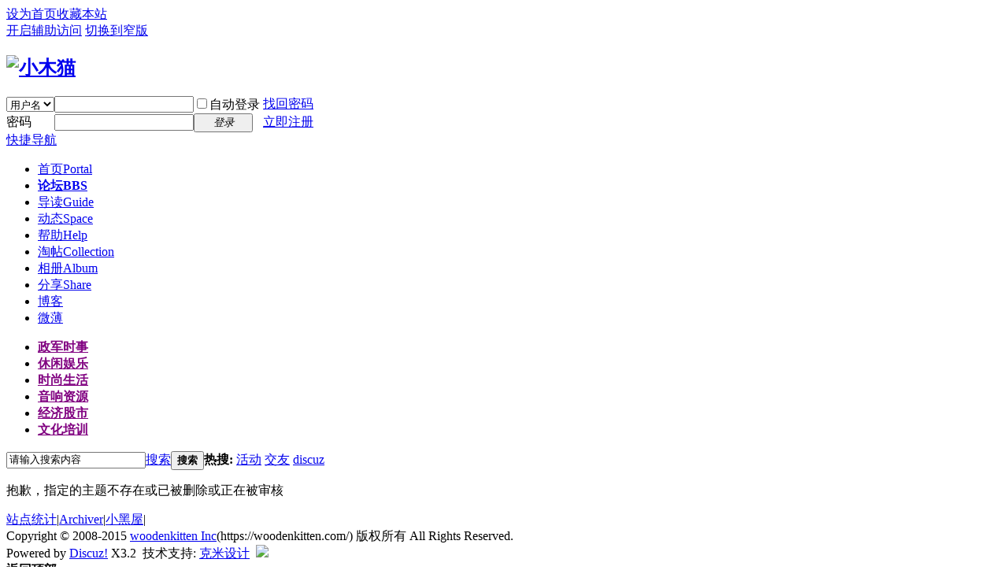

--- FILE ---
content_type: text/html; charset=utf-8
request_url: https://woodenkitten.com/forum.php?mod=viewthread&tid=113062
body_size: 3919
content:
<!DOCTYPE html PUBLIC "-//W3C//DTD XHTML 1.0 Transitional//EN" "http://www.w3.org/TR/xhtml1/DTD/xhtml1-transitional.dtd">
<html xmlns="http://www.w3.org/1999/xhtml">
<head>
<meta http-equiv="Content-Type" content="text/html; charset=utf-8" />
<title>提示信息 -  小木猫 -  Powered by Discuz!</title>

<meta name="keywords" content="" />
<meta name="description" content=",小木猫" />
<meta name="generator" content="Discuz! X3.2" />
<meta name="author" content="Discuz! Team and Comsenz UI Team" />
<meta name="copyright" content="2001-2013 Comsenz Inc." />
<meta name="MSSmartTagsPreventParsing" content="True" />
<meta http-equiv="MSThemeCompatible" content="Yes" />
<base href="https://woodenkitten.com/" /><link rel="stylesheet" type="text/css" href="data/cache/style_18_common.css?H4N" /><link rel="stylesheet" type="text/css" href="data/cache/style_18_forum_viewthread.css?H4N" /><script type="text/javascript">var STYLEID = '18', STATICURL = 'static/', IMGDIR = 'template/comiis_lssy/comiis_pic', VERHASH = 'H4N', charset = 'utf-8', discuz_uid = '0', cookiepre = 'uMkg_2132_', cookiedomain = '', cookiepath = '/', showusercard = '1', attackevasive = '0', disallowfloat = '', creditnotice = '1|威望|,2|金钱|,3|贡献|', defaultstyle = '', REPORTURL = 'aHR0cDovL3dvb2RlbmtpdHRlbi5jb20vZm9ydW0ucGhwP21vZD12aWV3dGhyZWFkJnRpZD0xMTMwNjI=', SITEURL = 'https://woodenkitten.com/', JSPATH = 'data/cache/', CSSPATH = 'data/cache/style_', DYNAMICURL = '';</script>
<script src="data/cache/common.js?H4N" type="text/javascript"></script>
<meta name="application-name" content="小木猫" />
<meta name="msapplication-tooltip" content="小木猫" />
<meta name="msapplication-task" content="name=首页;action-uri=https://woodenkitten.com/portal.php;icon-uri=https://woodenkitten.com/template/comiis_lssy/comiis_pic/portal.ico" /><meta name="msapplication-task" content="name=论坛;action-uri=https://woodenkitten.com/forum.php;icon-uri=https://woodenkitten.com/template/comiis_lssy/comiis_pic/bbs.ico" />
<meta name="msapplication-task" content="name=;action-uri=https://woodenkitten.com/group.php;icon-uri=https://woodenkitten.com/template/comiis_lssy/comiis_pic/group.ico" /><meta name="msapplication-task" content="name=动态;action-uri=https://woodenkitten.com/home.php;icon-uri=https://woodenkitten.com/template/comiis_lssy/comiis_pic/home.ico" /><link rel="archives" title="小木猫" href="https://woodenkitten.com/archiver/" />
<link rel="stylesheet" id="css_widthauto" type="text/css" href="data/cache/style_18_widthauto.css?H4N" />
<script type="text/javascript">HTMLNODE.className += ' widthauto'</script>
<script src="data/cache/forum.js?H4N" type="text/javascript"></script>
<script src="data/cache/portal.js?H4N" type="text/javascript"></script>
</head>
<body id="nv_forum" class="pg_viewthread" onkeydown="if(event.keyCode==27) return false;">
<div id="append_parent"></div><div id="ajaxwaitid"></div>
<div id="toptb" class="cl">
<div class="wp">
<div class="z"><a href="javascript:;"  onclick="setHomepage('https://woodenkitten.com/');">设为首页</a><a href="https://woodenkitten.com/"  onclick="addFavorite(this.href, '小木猫');return false;">收藏本站</a></div>
<div class="y">
<a id="switchblind" href="javascript:;" onclick="toggleBlind(this)" title="开启辅助访问" class="switchblind">开启辅助访问</a>
<a href="javascript:;" id="switchwidth" onclick="widthauto(this)" title="切换到窄版" class="switchwidth">切换到窄版</a>
</div>
</div>
</div>
<div id="qmenu_menu" class="p_pop blk" style="display: none;">
<div class="ptm pbw hm">
请 <a href="javascript:;" class="xi2" onclick="lsSubmit()"><strong>登录</strong></a> 后使用快捷导航<br />没有帐号？<a href="member.php?mod=register" class="xi2 xw1">立即注册</a>
</div>
<div id="fjump_menu" class="btda"></div></div><div id="hd">
<div class="wp">
<div class="hdc cl"><h2><a href="./" title="小木猫"><img src="template/comiis_lssy/comiis_pic/comiis_logo.gif" alt="小木猫" border="0" /></a></h2><script src="data/cache/logging.js?H4N" type="text/javascript"></script>
<form method="post" autocomplete="off" id="lsform" action="member.php?mod=logging&amp;action=login&amp;loginsubmit=yes&amp;infloat=yes&amp;lssubmit=yes" onsubmit="return lsSubmit();">
<div class="fastlg cl">
<span id="return_ls" style="display:none"></span>
<div class="y pns">
<table cellspacing="0" cellpadding="0">
<tr>
<td>
<span class="ftid">
<select name="fastloginfield" id="ls_fastloginfield" width="40" tabindex="900">
<option value="username">用户名</option>
<option value="email">Email</option>
</select>
</span>
<script type="text/javascript">simulateSelect('ls_fastloginfield')</script>
</td>
<td><input type="text" name="username" id="ls_username" autocomplete="off" class="px vm" tabindex="901" /></td>
<td class="fastlg_l"><label for="ls_cookietime"><input type="checkbox" name="cookietime" id="ls_cookietime" class="pc" value="2592000" tabindex="903" />自动登录</label></td>
<td>&nbsp;<a href="javascript:;" onclick="showWindow('login', 'member.php?mod=logging&action=login&viewlostpw=1')">找回密码</a></td>
</tr>
<tr>
<td><label for="ls_password" class="z psw_w">密码</label></td>
<td><input type="password" name="password" id="ls_password" class="px vm" autocomplete="off" tabindex="902" /></td>
<td class="fastlg_l"><button type="submit" class="pn vm" tabindex="904" style="width: 75px;"><em>登录</em></button></td>
<td>&nbsp;<a href="member.php?mod=register" class="xi2 xw1">立即注册</a></td>
</tr>
</table>
<input type="hidden" name="quickforward" value="yes" />
<input type="hidden" name="handlekey" value="ls" />
</div>
</div>
</form>

</div>
<div style="clear:both;"></div>
<div id="nv">
<a href="javascript:;" id="qmenu" onmouseover="delayShow(this, function () {showMenu({'ctrlid':'qmenu','pos':'34!','ctrlclass':'a','duration':2});showForummenu(0);})">快捷导航</a>
<ul><li id="mn_portal" ><a href="portal.php" hidefocus="true" title="Portal"  >首页<span>Portal</span></a></li><li class="a" id="mn_forum" onmouseover="navShow('forum')"><a href="forum.php" hidefocus="true" title="BBS"   style="font-weight: bold;">论坛<span>BBS</span></a></li><li id="mn_forum_10" ><a href="forum.php?mod=guide" hidefocus="true" title="Guide"  >导读<span>Guide</span></a></li><li id="mn_home" ><a href="home.php" hidefocus="true" title="Space"  >动态<span>Space</span></a></li><li id="mn_N0a2c" ><a href="misc.php?mod=faq" hidefocus="true" title="Help"  >帮助<span>Help</span></a></li><li id="mn_forum_11" ><a href="forum.php?mod=collection" hidefocus="true" title="Collection"  >淘帖<span>Collection</span></a></li><li id="mn_home_13" ><a href="home.php?mod=space&do=album" hidefocus="true" title="Album"  >相册<span>Album</span></a></li><li id="mn_home_14" ><a href="home.php?mod=space&do=share" hidefocus="true" title="Share"  >分享<span>Share</span></a></li><li id="mn_N72b7" ><a href="home.php?mod=space&do=blog&view=all" hidefocus="true"  >博客</a></li><li id="mn_Nb2d4" ><a href="home.php?mod=space&do=doing&view=all" hidefocus="true"  >微薄</a></li></ul>
</div>
<div class="p_pop h_pop" id="mn_userapp_menu" style="display: none"></div><div id="mu" class="cl">
<ul class="cl current" id="snav_mn_forum" style="display:">
<li><a href="forum.php?gid=1" hidefocus="true"  style="font-weight: bold;color: purple">政军时事</a></li><li><a href="forum.php?gid=41" hidefocus="true"  style="font-weight: bold;color: purple">休闲娱乐</a></li><li><a href="forum.php?gid=40" hidefocus="true"  style="font-weight: bold;color: purple">时尚生活</a></li><li><a href="forum.php?gid=37" hidefocus="true"  style="font-weight: bold;color: purple">音响资源</a></li><li><a href="forum.php?gid=55" hidefocus="true"  style="font-weight: bold;color: purple">经济股市</a></li><li><a href="forum.php?gid=61" hidefocus="true"  style="font-weight: bold;color: purple">文化培训</a></li></ul>
<ul class="cl " id="snav_mn_userapp" style="display:none">
</ul>
</div><div id="scbar" class="cl">
<form id="scbar_form" method="post" autocomplete="off" onsubmit="searchFocus($('scbar_txt'))" action="search.php?searchsubmit=yes" target="_blank">
<input type="hidden" name="mod" id="scbar_mod" value="search" />
<input type="hidden" name="formhash" value="b4a9aaa0" />
<input type="hidden" name="srchtype" value="title" />
<input type="hidden" name="srhfid" value="0" />
<input type="hidden" name="srhlocality" value="forum::viewthread" />
<table cellspacing="0" cellpadding="0">
<tr>
<td class="scbar_icon_td"></td>
<td class="scbar_txt_td"><input type="text" name="srchtxt" id="scbar_txt" value="请输入搜索内容" autocomplete="off" x-webkit-speech speech /></td>
<td class="scbar_type_td"><a href="javascript:;" id="scbar_type" class="xg1" onclick="showMenu(this.id)" hidefocus="true">搜索</a></td>
<td class="scbar_btn_td"><button type="submit" name="searchsubmit" id="scbar_btn" sc="1" class="pn pnc" value="true"><strong class="xi2">搜索</strong></button></td>
<td class="scbar_hot_td">
<div id="scbar_hot">
<strong class="xw1">热搜: </strong>

<a href="search.php?mod=forum&amp;srchtxt=%E6%B4%BB%E5%8A%A8&amp;formhash=b4a9aaa0&amp;searchsubmit=true&amp;source=hotsearch" target="_blank" class="xi2" sc="1">活动</a>



<a href="search.php?mod=forum&amp;srchtxt=%E4%BA%A4%E5%8F%8B&amp;formhash=b4a9aaa0&amp;searchsubmit=true&amp;source=hotsearch" target="_blank" class="xi2" sc="1">交友</a>



<a href="search.php?mod=forum&amp;srchtxt=discuz&amp;formhash=b4a9aaa0&amp;searchsubmit=true&amp;source=hotsearch" target="_blank" class="xi2" sc="1">discuz</a>

</div>
</td>
</tr>
</table>
</form>
</div>
<ul id="scbar_type_menu" class="p_pop" style="display: none;"><li><a href="javascript:;" rel="article">文章</a></li><li><a href="javascript:;" rel="forum" class="curtype">帖子</a></li><li><a href="javascript:;" rel="blog">日志</a></li><li><a href="javascript:;" rel="album">相册</a></li><li><a href="javascript:;" rel="group"></a></li><li><a href="javascript:;" rel="user">用户</a></li></ul>
<script type="text/javascript">
initSearchmenu('scbar', '');
</script>
</div>
</div>
<div id="wp" class="wp">
<div id="ct" class="wp cl w">
<div class="nfl">
<div class="f_c altw">
<div id="messagetext" class="alert_error">
<p>抱歉，指定的主题不存在或已被删除或正在被审核</p>
<script type="text/javascript">
if(history.length > (BROWSER.ie ? 0 : 1)) {
document.write('<p class="alert_btnleft"><a href="javascript:history.back()">[ 点击这里返回上一页 ]</a></p>');
} else {
document.write('<p class="alert_btnleft"><a href="./">[ 小木猫 首页 ]</a></p>');
}
</script>
</div>
</div>
</div>
</div></div>


<div id="wechat_float_qrcode" class="p_pop xg1" style="display:none;text-align:center;float:left;position:fixed;top:220px;z-index:100;margin-left: 2px;width:110px">
<p class="cl"><img class="y" style="cursor:pointer" onclick="display('wechat_float_qrcode');setcookie('wechatfqrc', 1, 86400)" src="static/image/common/ad_close.gif"></p>
<img src="plugin.php?id=wechat:qrcode&tid=113062&qrsize=2&amp;access=yes" width="98" />
<p>用微信扫一扫<br />互动赢积分</p>
</div>
<script>
function wechat_qrcode(type) {
if(type && $('wechat_float_qrcode').style.display == 'none') {
return;
}
var qrleft = parseInt($('ft').clientWidth + parseInt(fetchOffset($('ft'))['left']));
$('wechat_float_qrcode').style.display = '';
if(qrleft + $('wechat_float_qrcode').clientWidth > document.documentElement.clientWidth) {
$('wechat_float_qrcode').style.cssFloat = 'right';
$('wechat_float_qrcode').style.left = 'auto';
$('wechat_float_qrcode').style.right = 0;
} else {
$('wechat_float_qrcode').style.cssFloat = 'left';
$('wechat_float_qrcode').style.left = (qrleft) + 'px';
$('wechat_float_qrcode').style.right = 'auto';
}
}
_attachEvent(window, 'scroll', function () { wechat_qrcode(1); })
_attachEvent(window, 'load', function() { wechat_qrcode(0); }, document);
</script>

					<script type='text/javascript'>
					var urlRetry = SITEURL + '/plugin.php?id=security:job';
					var ajaxRetry = new Ajax();
					ajaxRetry.post(urlRetry, 'formhash=b4a9aaa0', function(s){});
					</script><div style="clear:both;"></div>
<div id="ft" class="comiis_footer wp">
<div class="comiis_footertop"><a href="misc.php?mod=stat" >站点统计</a>|<a href="archiver/" >Archiver</a>|<a href="forum.php?mod=misc&action=showdarkroom" >小黑屋</a>|</div>
<div class="comiis_Copyright">
Copyright &copy; 2008-2015 <a href="https://woodenkitten.com/" target="_blank">woodenkitten Inc</a>(https://woodenkitten.com/) 版权所有 All Rights Reserved.<br />
Powered by <a href="http://www.discuz.net" target="_blank">Discuz!</a> X3.2&nbsp;
<!---*感谢你对克米设计的支持, 为获得更多克米设计的技术支持和服务, 建议保留下面克米设计的版权连接，谢谢!*--->
技术支持: <A href="http://www.comiis.com" rel="nofollow" target=_blank title="克米设计-商业技术认证客户">克米设计</A>   &nbsp;<a href="http://discuz.qq.com/service/security" target="_blank" title="防水墙保卫网站远离侵害"><img src="static/image/common/security.png"></a> </div>
</div><script src="home.php?mod=misc&ac=sendmail&rand=1769444969" type="text/javascript"></script>
<div id="scrolltop">
<span hidefocus="true"><a title="返回顶部" onclick="window.scrollTo('0','0')" class="scrolltopa" ><b>返回顶部</b></a></span>
</div>
<script type="text/javascript">_attachEvent(window, 'scroll', function () { showTopLink(); });checkBlind();</script>
</body>
</html>
